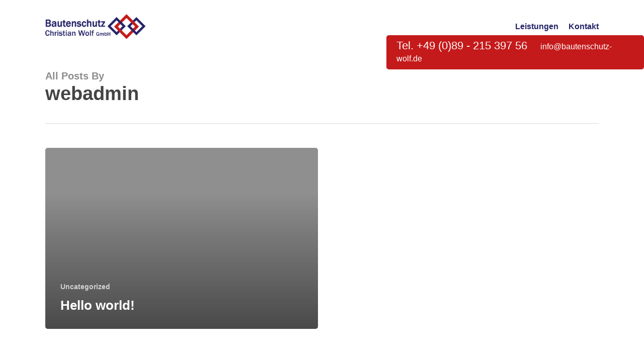

--- FILE ---
content_type: text/css
request_url: https://bautenschutz-wolf.de/wp-content/themes/salient-child/style.css?ver=15.0.8
body_size: 1397
content:
/*
Theme Name: Salient Child Theme
Description: This is a custom child theme for Salient
Theme URI:   https://themeforest.net/item/salient-responsive-multipurpose-theme/4363266
Author: ThemeNectar
Author URI:  https://themeforest.net/user/themenectar
Template: salient
Version: 1.0
*/



.headerkontakt{font-size: 22px;
    background: #c51a1b;
    position: fixed;
    display: block;
    top: 70px;
    left: 60%;
    z-index: 10000;
    color: #fff;
    padding: 10px 20px;
    border-radius: 5px;
}
.headerkontakttel{font-size:22px;margin-right:20px;color:#fff}
.headerkontaktmail{color:#fff;font-size:16px}


@media (min-width: 320px) and (max-width: 480px) {
	.headerkontakt{display:none}
	.headerkontakt1{font-size: 16px;
    background: #c51a1b;
    position: fixed;
    display: block;
    bottom:0px;
    z-index: 10000;
    color: #fff;
    padding: 5px;
    border-radius: 0px;
		width:100%;
}
.headerkontakttel1{font-size:16px;margin-right:20px;color:#fff}
.headerkontaktmail1{color:#fff;font-size:15px}
}
@media (min-width: 481px) and (max-width: 767px) {
	.headerkontakt{display:none}
	.headerkontakt1{font-size: 16px;
    background: #c51a1b;
    position: fixed;
    display: block;
    bottom:0px;
    z-index: 10000;
    color: #fff;
    padding: 5px;
    border-radius: 0px;
		width:100%;
}
.headerkontakttel1{font-size:16px;margin-right:20px;color:#fff}
.headerkontaktmail1{color:#fff;font-size:15px}
}
@media (min-width: 768px) {.headerkontakt1{display:none}}

